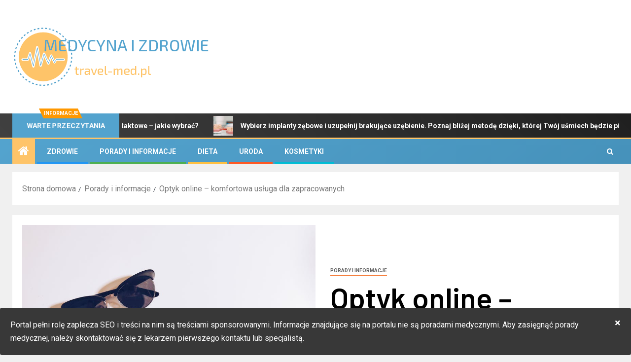

--- FILE ---
content_type: text/html; charset=UTF-8
request_url: https://travel-med.pl/optyk-online-komfortowa-usluga-dla-zapracowanych/
body_size: 15359
content:
<!doctype html>
<html lang="pl-PL">
<head>
    <meta charset="UTF-8">
    <meta name="viewport" content="width=device-width, initial-scale=1">
    <link rel="profile" href="https://gmpg.org/xfn/11">
    <meta name='robots' content='index, follow, max-image-preview:large, max-snippet:-1, max-video-preview:-1' />
	<style>img:is([sizes="auto" i], [sizes^="auto," i]) { contain-intrinsic-size: 3000px 1500px }</style>
	
	<!-- This site is optimized with the Yoast SEO plugin v26.8 - https://yoast.com/product/yoast-seo-wordpress/ -->
	<title>Optyk online - komfortowa usługa dla zapracowanych - Portal o zdrowiu i medycynie</title>
	<link rel="canonical" href="https://travel-med.pl/optyk-online-komfortowa-usluga-dla-zapracowanych/" />
	<meta property="og:locale" content="pl_PL" />
	<meta property="og:type" content="article" />
	<meta property="og:title" content="Optyk online - komfortowa usługa dla zapracowanych - Portal o zdrowiu i medycynie" />
	<meta property="og:description" content="Wady wzroku są coraz powszechniejsze. Tryb życia, coraz większy dostęp do urządzeń cyfrowych powoduje, że..." />
	<meta property="og:url" content="https://travel-med.pl/optyk-online-komfortowa-usluga-dla-zapracowanych/" />
	<meta property="og:site_name" content="Portal o zdrowiu i medycynie" />
	<meta property="article:published_time" content="2022-11-19T13:36:54+00:00" />
	<meta property="article:modified_time" content="2022-11-19T13:36:56+00:00" />
	<meta property="og:image" content="https://travel-med.pl/wp-content/uploads/2022/11/20221117113207_pexels-photo-1499477.jpeg.jpg" />
	<meta property="og:image:width" content="867" />
	<meta property="og:image:height" content="650" />
	<meta property="og:image:type" content="image/jpeg" />
	<meta name="author" content="Redaktor" />
	<meta name="twitter:card" content="summary_large_image" />
	<meta name="twitter:label1" content="Napisane przez" />
	<meta name="twitter:data1" content="Redaktor" />
	<meta name="twitter:label2" content="Szacowany czas czytania" />
	<meta name="twitter:data2" content="3 minuty" />
	<script type="application/ld+json" class="yoast-schema-graph">{"@context":"https://schema.org","@graph":[{"@type":"Article","@id":"https://travel-med.pl/optyk-online-komfortowa-usluga-dla-zapracowanych/#article","isPartOf":{"@id":"https://travel-med.pl/optyk-online-komfortowa-usluga-dla-zapracowanych/"},"author":{"name":"Redaktor","@id":"https://travel-med.pl/#/schema/person/1f30dd3e309d853edc25f6e05588f2f3"},"headline":"Optyk online &#8211; komfortowa usługa dla zapracowanych","datePublished":"2022-11-19T13:36:54+00:00","dateModified":"2022-11-19T13:36:56+00:00","mainEntityOfPage":{"@id":"https://travel-med.pl/optyk-online-komfortowa-usluga-dla-zapracowanych/"},"wordCount":504,"publisher":{"@id":"https://travel-med.pl/#organization"},"image":{"@id":"https://travel-med.pl/optyk-online-komfortowa-usluga-dla-zapracowanych/#primaryimage"},"thumbnailUrl":"https://travel-med.pl/wp-content/uploads/2022/11/20221117113207_pexels-photo-1499477.jpeg.jpg","articleSection":["Porady i informacje"],"inLanguage":"pl-PL"},{"@type":"WebPage","@id":"https://travel-med.pl/optyk-online-komfortowa-usluga-dla-zapracowanych/","url":"https://travel-med.pl/optyk-online-komfortowa-usluga-dla-zapracowanych/","name":"Optyk online - komfortowa usługa dla zapracowanych - Portal o zdrowiu i medycynie","isPartOf":{"@id":"https://travel-med.pl/#website"},"primaryImageOfPage":{"@id":"https://travel-med.pl/optyk-online-komfortowa-usluga-dla-zapracowanych/#primaryimage"},"image":{"@id":"https://travel-med.pl/optyk-online-komfortowa-usluga-dla-zapracowanych/#primaryimage"},"thumbnailUrl":"https://travel-med.pl/wp-content/uploads/2022/11/20221117113207_pexels-photo-1499477.jpeg.jpg","datePublished":"2022-11-19T13:36:54+00:00","dateModified":"2022-11-19T13:36:56+00:00","breadcrumb":{"@id":"https://travel-med.pl/optyk-online-komfortowa-usluga-dla-zapracowanych/#breadcrumb"},"inLanguage":"pl-PL","potentialAction":[{"@type":"ReadAction","target":["https://travel-med.pl/optyk-online-komfortowa-usluga-dla-zapracowanych/"]}]},{"@type":"ImageObject","inLanguage":"pl-PL","@id":"https://travel-med.pl/optyk-online-komfortowa-usluga-dla-zapracowanych/#primaryimage","url":"https://travel-med.pl/wp-content/uploads/2022/11/20221117113207_pexels-photo-1499477.jpeg.jpg","contentUrl":"https://travel-med.pl/wp-content/uploads/2022/11/20221117113207_pexels-photo-1499477.jpeg.jpg","width":867,"height":650,"caption":"Optyk online"},{"@type":"BreadcrumbList","@id":"https://travel-med.pl/optyk-online-komfortowa-usluga-dla-zapracowanych/#breadcrumb","itemListElement":[{"@type":"ListItem","position":1,"name":"Strona główna","item":"https://travel-med.pl/"},{"@type":"ListItem","position":2,"name":"Optyk online &#8211; komfortowa usługa dla zapracowanych"}]},{"@type":"WebSite","@id":"https://travel-med.pl/#website","url":"https://travel-med.pl/","name":"Portal o zdrowiu i medycynie","description":"Zdrowie odżywianie, aktywność fizyczna - Travel-med.pl","publisher":{"@id":"https://travel-med.pl/#organization"},"potentialAction":[{"@type":"SearchAction","target":{"@type":"EntryPoint","urlTemplate":"https://travel-med.pl/?s={search_term_string}"},"query-input":{"@type":"PropertyValueSpecification","valueRequired":true,"valueName":"search_term_string"}}],"inLanguage":"pl-PL"},{"@type":"Organization","@id":"https://travel-med.pl/#organization","name":"Portal o zdrowiu i medycynie","url":"https://travel-med.pl/","logo":{"@type":"ImageObject","inLanguage":"pl-PL","@id":"https://travel-med.pl/#/schema/logo/image/","url":"https://travel-med.pl/wp-content/uploads/2020/07/travel.png","contentUrl":"https://travel-med.pl/wp-content/uploads/2020/07/travel.png","width":400,"height":120,"caption":"Portal o zdrowiu i medycynie"},"image":{"@id":"https://travel-med.pl/#/schema/logo/image/"}},{"@type":"Person","@id":"https://travel-med.pl/#/schema/person/1f30dd3e309d853edc25f6e05588f2f3","name":"Redaktor","sameAs":["https://travel-med.pl"]}]}</script>
	<!-- / Yoast SEO plugin. -->


<link rel='dns-prefetch' href='//fonts.googleapis.com' />
<link rel="alternate" type="application/rss+xml" title="Portal o zdrowiu i medycynie &raquo; Kanał z wpisami" href="https://travel-med.pl/feed/" />
<link rel="alternate" type="application/rss+xml" title="Portal o zdrowiu i medycynie &raquo; Kanał z komentarzami" href="https://travel-med.pl/comments/feed/" />
<script type="text/javascript">
/* <![CDATA[ */
window._wpemojiSettings = {"baseUrl":"https:\/\/s.w.org\/images\/core\/emoji\/15.0.3\/72x72\/","ext":".png","svgUrl":"https:\/\/s.w.org\/images\/core\/emoji\/15.0.3\/svg\/","svgExt":".svg","source":{"concatemoji":"https:\/\/travel-med.pl\/wp-includes\/js\/wp-emoji-release.min.js?ver=6.7.4"}};
/*! This file is auto-generated */
!function(i,n){var o,s,e;function c(e){try{var t={supportTests:e,timestamp:(new Date).valueOf()};sessionStorage.setItem(o,JSON.stringify(t))}catch(e){}}function p(e,t,n){e.clearRect(0,0,e.canvas.width,e.canvas.height),e.fillText(t,0,0);var t=new Uint32Array(e.getImageData(0,0,e.canvas.width,e.canvas.height).data),r=(e.clearRect(0,0,e.canvas.width,e.canvas.height),e.fillText(n,0,0),new Uint32Array(e.getImageData(0,0,e.canvas.width,e.canvas.height).data));return t.every(function(e,t){return e===r[t]})}function u(e,t,n){switch(t){case"flag":return n(e,"\ud83c\udff3\ufe0f\u200d\u26a7\ufe0f","\ud83c\udff3\ufe0f\u200b\u26a7\ufe0f")?!1:!n(e,"\ud83c\uddfa\ud83c\uddf3","\ud83c\uddfa\u200b\ud83c\uddf3")&&!n(e,"\ud83c\udff4\udb40\udc67\udb40\udc62\udb40\udc65\udb40\udc6e\udb40\udc67\udb40\udc7f","\ud83c\udff4\u200b\udb40\udc67\u200b\udb40\udc62\u200b\udb40\udc65\u200b\udb40\udc6e\u200b\udb40\udc67\u200b\udb40\udc7f");case"emoji":return!n(e,"\ud83d\udc26\u200d\u2b1b","\ud83d\udc26\u200b\u2b1b")}return!1}function f(e,t,n){var r="undefined"!=typeof WorkerGlobalScope&&self instanceof WorkerGlobalScope?new OffscreenCanvas(300,150):i.createElement("canvas"),a=r.getContext("2d",{willReadFrequently:!0}),o=(a.textBaseline="top",a.font="600 32px Arial",{});return e.forEach(function(e){o[e]=t(a,e,n)}),o}function t(e){var t=i.createElement("script");t.src=e,t.defer=!0,i.head.appendChild(t)}"undefined"!=typeof Promise&&(o="wpEmojiSettingsSupports",s=["flag","emoji"],n.supports={everything:!0,everythingExceptFlag:!0},e=new Promise(function(e){i.addEventListener("DOMContentLoaded",e,{once:!0})}),new Promise(function(t){var n=function(){try{var e=JSON.parse(sessionStorage.getItem(o));if("object"==typeof e&&"number"==typeof e.timestamp&&(new Date).valueOf()<e.timestamp+604800&&"object"==typeof e.supportTests)return e.supportTests}catch(e){}return null}();if(!n){if("undefined"!=typeof Worker&&"undefined"!=typeof OffscreenCanvas&&"undefined"!=typeof URL&&URL.createObjectURL&&"undefined"!=typeof Blob)try{var e="postMessage("+f.toString()+"("+[JSON.stringify(s),u.toString(),p.toString()].join(",")+"));",r=new Blob([e],{type:"text/javascript"}),a=new Worker(URL.createObjectURL(r),{name:"wpTestEmojiSupports"});return void(a.onmessage=function(e){c(n=e.data),a.terminate(),t(n)})}catch(e){}c(n=f(s,u,p))}t(n)}).then(function(e){for(var t in e)n.supports[t]=e[t],n.supports.everything=n.supports.everything&&n.supports[t],"flag"!==t&&(n.supports.everythingExceptFlag=n.supports.everythingExceptFlag&&n.supports[t]);n.supports.everythingExceptFlag=n.supports.everythingExceptFlag&&!n.supports.flag,n.DOMReady=!1,n.readyCallback=function(){n.DOMReady=!0}}).then(function(){return e}).then(function(){var e;n.supports.everything||(n.readyCallback(),(e=n.source||{}).concatemoji?t(e.concatemoji):e.wpemoji&&e.twemoji&&(t(e.twemoji),t(e.wpemoji)))}))}((window,document),window._wpemojiSettings);
/* ]]> */
</script>
<style id='wp-emoji-styles-inline-css' type='text/css'>

	img.wp-smiley, img.emoji {
		display: inline !important;
		border: none !important;
		box-shadow: none !important;
		height: 1em !important;
		width: 1em !important;
		margin: 0 0.07em !important;
		vertical-align: -0.1em !important;
		background: none !important;
		padding: 0 !important;
	}
</style>
<link rel='stylesheet' id='wp-block-library-css' href='https://travel-med.pl/wp-includes/css/dist/block-library/style.min.css?ver=6.7.4' type='text/css' media='all' />
<style id='wp-block-library-theme-inline-css' type='text/css'>
.wp-block-audio :where(figcaption){color:#555;font-size:13px;text-align:center}.is-dark-theme .wp-block-audio :where(figcaption){color:#ffffffa6}.wp-block-audio{margin:0 0 1em}.wp-block-code{border:1px solid #ccc;border-radius:4px;font-family:Menlo,Consolas,monaco,monospace;padding:.8em 1em}.wp-block-embed :where(figcaption){color:#555;font-size:13px;text-align:center}.is-dark-theme .wp-block-embed :where(figcaption){color:#ffffffa6}.wp-block-embed{margin:0 0 1em}.blocks-gallery-caption{color:#555;font-size:13px;text-align:center}.is-dark-theme .blocks-gallery-caption{color:#ffffffa6}:root :where(.wp-block-image figcaption){color:#555;font-size:13px;text-align:center}.is-dark-theme :root :where(.wp-block-image figcaption){color:#ffffffa6}.wp-block-image{margin:0 0 1em}.wp-block-pullquote{border-bottom:4px solid;border-top:4px solid;color:currentColor;margin-bottom:1.75em}.wp-block-pullquote cite,.wp-block-pullquote footer,.wp-block-pullquote__citation{color:currentColor;font-size:.8125em;font-style:normal;text-transform:uppercase}.wp-block-quote{border-left:.25em solid;margin:0 0 1.75em;padding-left:1em}.wp-block-quote cite,.wp-block-quote footer{color:currentColor;font-size:.8125em;font-style:normal;position:relative}.wp-block-quote:where(.has-text-align-right){border-left:none;border-right:.25em solid;padding-left:0;padding-right:1em}.wp-block-quote:where(.has-text-align-center){border:none;padding-left:0}.wp-block-quote.is-large,.wp-block-quote.is-style-large,.wp-block-quote:where(.is-style-plain){border:none}.wp-block-search .wp-block-search__label{font-weight:700}.wp-block-search__button{border:1px solid #ccc;padding:.375em .625em}:where(.wp-block-group.has-background){padding:1.25em 2.375em}.wp-block-separator.has-css-opacity{opacity:.4}.wp-block-separator{border:none;border-bottom:2px solid;margin-left:auto;margin-right:auto}.wp-block-separator.has-alpha-channel-opacity{opacity:1}.wp-block-separator:not(.is-style-wide):not(.is-style-dots){width:100px}.wp-block-separator.has-background:not(.is-style-dots){border-bottom:none;height:1px}.wp-block-separator.has-background:not(.is-style-wide):not(.is-style-dots){height:2px}.wp-block-table{margin:0 0 1em}.wp-block-table td,.wp-block-table th{word-break:normal}.wp-block-table :where(figcaption){color:#555;font-size:13px;text-align:center}.is-dark-theme .wp-block-table :where(figcaption){color:#ffffffa6}.wp-block-video :where(figcaption){color:#555;font-size:13px;text-align:center}.is-dark-theme .wp-block-video :where(figcaption){color:#ffffffa6}.wp-block-video{margin:0 0 1em}:root :where(.wp-block-template-part.has-background){margin-bottom:0;margin-top:0;padding:1.25em 2.375em}
</style>
<style id='global-styles-inline-css' type='text/css'>
:root{--wp--preset--aspect-ratio--square: 1;--wp--preset--aspect-ratio--4-3: 4/3;--wp--preset--aspect-ratio--3-4: 3/4;--wp--preset--aspect-ratio--3-2: 3/2;--wp--preset--aspect-ratio--2-3: 2/3;--wp--preset--aspect-ratio--16-9: 16/9;--wp--preset--aspect-ratio--9-16: 9/16;--wp--preset--color--black: #000000;--wp--preset--color--cyan-bluish-gray: #abb8c3;--wp--preset--color--white: #ffffff;--wp--preset--color--pale-pink: #f78da7;--wp--preset--color--vivid-red: #cf2e2e;--wp--preset--color--luminous-vivid-orange: #ff6900;--wp--preset--color--luminous-vivid-amber: #fcb900;--wp--preset--color--light-green-cyan: #7bdcb5;--wp--preset--color--vivid-green-cyan: #00d084;--wp--preset--color--pale-cyan-blue: #8ed1fc;--wp--preset--color--vivid-cyan-blue: #0693e3;--wp--preset--color--vivid-purple: #9b51e0;--wp--preset--gradient--vivid-cyan-blue-to-vivid-purple: linear-gradient(135deg,rgba(6,147,227,1) 0%,rgb(155,81,224) 100%);--wp--preset--gradient--light-green-cyan-to-vivid-green-cyan: linear-gradient(135deg,rgb(122,220,180) 0%,rgb(0,208,130) 100%);--wp--preset--gradient--luminous-vivid-amber-to-luminous-vivid-orange: linear-gradient(135deg,rgba(252,185,0,1) 0%,rgba(255,105,0,1) 100%);--wp--preset--gradient--luminous-vivid-orange-to-vivid-red: linear-gradient(135deg,rgba(255,105,0,1) 0%,rgb(207,46,46) 100%);--wp--preset--gradient--very-light-gray-to-cyan-bluish-gray: linear-gradient(135deg,rgb(238,238,238) 0%,rgb(169,184,195) 100%);--wp--preset--gradient--cool-to-warm-spectrum: linear-gradient(135deg,rgb(74,234,220) 0%,rgb(151,120,209) 20%,rgb(207,42,186) 40%,rgb(238,44,130) 60%,rgb(251,105,98) 80%,rgb(254,248,76) 100%);--wp--preset--gradient--blush-light-purple: linear-gradient(135deg,rgb(255,206,236) 0%,rgb(152,150,240) 100%);--wp--preset--gradient--blush-bordeaux: linear-gradient(135deg,rgb(254,205,165) 0%,rgb(254,45,45) 50%,rgb(107,0,62) 100%);--wp--preset--gradient--luminous-dusk: linear-gradient(135deg,rgb(255,203,112) 0%,rgb(199,81,192) 50%,rgb(65,88,208) 100%);--wp--preset--gradient--pale-ocean: linear-gradient(135deg,rgb(255,245,203) 0%,rgb(182,227,212) 50%,rgb(51,167,181) 100%);--wp--preset--gradient--electric-grass: linear-gradient(135deg,rgb(202,248,128) 0%,rgb(113,206,126) 100%);--wp--preset--gradient--midnight: linear-gradient(135deg,rgb(2,3,129) 0%,rgb(40,116,252) 100%);--wp--preset--font-size--small: 13px;--wp--preset--font-size--medium: 20px;--wp--preset--font-size--large: 36px;--wp--preset--font-size--x-large: 42px;--wp--preset--spacing--20: 0.44rem;--wp--preset--spacing--30: 0.67rem;--wp--preset--spacing--40: 1rem;--wp--preset--spacing--50: 1.5rem;--wp--preset--spacing--60: 2.25rem;--wp--preset--spacing--70: 3.38rem;--wp--preset--spacing--80: 5.06rem;--wp--preset--shadow--natural: 6px 6px 9px rgba(0, 0, 0, 0.2);--wp--preset--shadow--deep: 12px 12px 50px rgba(0, 0, 0, 0.4);--wp--preset--shadow--sharp: 6px 6px 0px rgba(0, 0, 0, 0.2);--wp--preset--shadow--outlined: 6px 6px 0px -3px rgba(255, 255, 255, 1), 6px 6px rgba(0, 0, 0, 1);--wp--preset--shadow--crisp: 6px 6px 0px rgba(0, 0, 0, 1);}:root { --wp--style--global--content-size: 805px;--wp--style--global--wide-size: 1500px; }:where(body) { margin: 0; }.wp-site-blocks > .alignleft { float: left; margin-right: 2em; }.wp-site-blocks > .alignright { float: right; margin-left: 2em; }.wp-site-blocks > .aligncenter { justify-content: center; margin-left: auto; margin-right: auto; }:where(.wp-site-blocks) > * { margin-block-start: 24px; margin-block-end: 0; }:where(.wp-site-blocks) > :first-child { margin-block-start: 0; }:where(.wp-site-blocks) > :last-child { margin-block-end: 0; }:root { --wp--style--block-gap: 24px; }:root :where(.is-layout-flow) > :first-child{margin-block-start: 0;}:root :where(.is-layout-flow) > :last-child{margin-block-end: 0;}:root :where(.is-layout-flow) > *{margin-block-start: 24px;margin-block-end: 0;}:root :where(.is-layout-constrained) > :first-child{margin-block-start: 0;}:root :where(.is-layout-constrained) > :last-child{margin-block-end: 0;}:root :where(.is-layout-constrained) > *{margin-block-start: 24px;margin-block-end: 0;}:root :where(.is-layout-flex){gap: 24px;}:root :where(.is-layout-grid){gap: 24px;}.is-layout-flow > .alignleft{float: left;margin-inline-start: 0;margin-inline-end: 2em;}.is-layout-flow > .alignright{float: right;margin-inline-start: 2em;margin-inline-end: 0;}.is-layout-flow > .aligncenter{margin-left: auto !important;margin-right: auto !important;}.is-layout-constrained > .alignleft{float: left;margin-inline-start: 0;margin-inline-end: 2em;}.is-layout-constrained > .alignright{float: right;margin-inline-start: 2em;margin-inline-end: 0;}.is-layout-constrained > .aligncenter{margin-left: auto !important;margin-right: auto !important;}.is-layout-constrained > :where(:not(.alignleft):not(.alignright):not(.alignfull)){max-width: var(--wp--style--global--content-size);margin-left: auto !important;margin-right: auto !important;}.is-layout-constrained > .alignwide{max-width: var(--wp--style--global--wide-size);}body .is-layout-flex{display: flex;}.is-layout-flex{flex-wrap: wrap;align-items: center;}.is-layout-flex > :is(*, div){margin: 0;}body .is-layout-grid{display: grid;}.is-layout-grid > :is(*, div){margin: 0;}body{padding-top: 0px;padding-right: 0px;padding-bottom: 0px;padding-left: 0px;}a:where(:not(.wp-element-button)){text-decoration: none;}:root :where(.wp-element-button, .wp-block-button__link){background-color: #32373c;border-radius: 0;border-width: 0;color: #fff;font-family: inherit;font-size: inherit;line-height: inherit;padding: calc(0.667em + 2px) calc(1.333em + 2px);text-decoration: none;}.has-black-color{color: var(--wp--preset--color--black) !important;}.has-cyan-bluish-gray-color{color: var(--wp--preset--color--cyan-bluish-gray) !important;}.has-white-color{color: var(--wp--preset--color--white) !important;}.has-pale-pink-color{color: var(--wp--preset--color--pale-pink) !important;}.has-vivid-red-color{color: var(--wp--preset--color--vivid-red) !important;}.has-luminous-vivid-orange-color{color: var(--wp--preset--color--luminous-vivid-orange) !important;}.has-luminous-vivid-amber-color{color: var(--wp--preset--color--luminous-vivid-amber) !important;}.has-light-green-cyan-color{color: var(--wp--preset--color--light-green-cyan) !important;}.has-vivid-green-cyan-color{color: var(--wp--preset--color--vivid-green-cyan) !important;}.has-pale-cyan-blue-color{color: var(--wp--preset--color--pale-cyan-blue) !important;}.has-vivid-cyan-blue-color{color: var(--wp--preset--color--vivid-cyan-blue) !important;}.has-vivid-purple-color{color: var(--wp--preset--color--vivid-purple) !important;}.has-black-background-color{background-color: var(--wp--preset--color--black) !important;}.has-cyan-bluish-gray-background-color{background-color: var(--wp--preset--color--cyan-bluish-gray) !important;}.has-white-background-color{background-color: var(--wp--preset--color--white) !important;}.has-pale-pink-background-color{background-color: var(--wp--preset--color--pale-pink) !important;}.has-vivid-red-background-color{background-color: var(--wp--preset--color--vivid-red) !important;}.has-luminous-vivid-orange-background-color{background-color: var(--wp--preset--color--luminous-vivid-orange) !important;}.has-luminous-vivid-amber-background-color{background-color: var(--wp--preset--color--luminous-vivid-amber) !important;}.has-light-green-cyan-background-color{background-color: var(--wp--preset--color--light-green-cyan) !important;}.has-vivid-green-cyan-background-color{background-color: var(--wp--preset--color--vivid-green-cyan) !important;}.has-pale-cyan-blue-background-color{background-color: var(--wp--preset--color--pale-cyan-blue) !important;}.has-vivid-cyan-blue-background-color{background-color: var(--wp--preset--color--vivid-cyan-blue) !important;}.has-vivid-purple-background-color{background-color: var(--wp--preset--color--vivid-purple) !important;}.has-black-border-color{border-color: var(--wp--preset--color--black) !important;}.has-cyan-bluish-gray-border-color{border-color: var(--wp--preset--color--cyan-bluish-gray) !important;}.has-white-border-color{border-color: var(--wp--preset--color--white) !important;}.has-pale-pink-border-color{border-color: var(--wp--preset--color--pale-pink) !important;}.has-vivid-red-border-color{border-color: var(--wp--preset--color--vivid-red) !important;}.has-luminous-vivid-orange-border-color{border-color: var(--wp--preset--color--luminous-vivid-orange) !important;}.has-luminous-vivid-amber-border-color{border-color: var(--wp--preset--color--luminous-vivid-amber) !important;}.has-light-green-cyan-border-color{border-color: var(--wp--preset--color--light-green-cyan) !important;}.has-vivid-green-cyan-border-color{border-color: var(--wp--preset--color--vivid-green-cyan) !important;}.has-pale-cyan-blue-border-color{border-color: var(--wp--preset--color--pale-cyan-blue) !important;}.has-vivid-cyan-blue-border-color{border-color: var(--wp--preset--color--vivid-cyan-blue) !important;}.has-vivid-purple-border-color{border-color: var(--wp--preset--color--vivid-purple) !important;}.has-vivid-cyan-blue-to-vivid-purple-gradient-background{background: var(--wp--preset--gradient--vivid-cyan-blue-to-vivid-purple) !important;}.has-light-green-cyan-to-vivid-green-cyan-gradient-background{background: var(--wp--preset--gradient--light-green-cyan-to-vivid-green-cyan) !important;}.has-luminous-vivid-amber-to-luminous-vivid-orange-gradient-background{background: var(--wp--preset--gradient--luminous-vivid-amber-to-luminous-vivid-orange) !important;}.has-luminous-vivid-orange-to-vivid-red-gradient-background{background: var(--wp--preset--gradient--luminous-vivid-orange-to-vivid-red) !important;}.has-very-light-gray-to-cyan-bluish-gray-gradient-background{background: var(--wp--preset--gradient--very-light-gray-to-cyan-bluish-gray) !important;}.has-cool-to-warm-spectrum-gradient-background{background: var(--wp--preset--gradient--cool-to-warm-spectrum) !important;}.has-blush-light-purple-gradient-background{background: var(--wp--preset--gradient--blush-light-purple) !important;}.has-blush-bordeaux-gradient-background{background: var(--wp--preset--gradient--blush-bordeaux) !important;}.has-luminous-dusk-gradient-background{background: var(--wp--preset--gradient--luminous-dusk) !important;}.has-pale-ocean-gradient-background{background: var(--wp--preset--gradient--pale-ocean) !important;}.has-electric-grass-gradient-background{background: var(--wp--preset--gradient--electric-grass) !important;}.has-midnight-gradient-background{background: var(--wp--preset--gradient--midnight) !important;}.has-small-font-size{font-size: var(--wp--preset--font-size--small) !important;}.has-medium-font-size{font-size: var(--wp--preset--font-size--medium) !important;}.has-large-font-size{font-size: var(--wp--preset--font-size--large) !important;}.has-x-large-font-size{font-size: var(--wp--preset--font-size--x-large) !important;}
:root :where(.wp-block-button .wp-block-button__link){border-radius: 0;}
:root :where(.wp-block-pullquote){font-size: 1.5em;line-height: 1.6;}
</style>
<link rel='stylesheet' id='aft-icons-css' href='https://travel-med.pl/wp-content/themes/newsever/assets/icons/style.css?ver=6.7.4' type='text/css' media='all' />
<link rel='stylesheet' id='bootstrap-css' href='https://travel-med.pl/wp-content/themes/newsever/assets/bootstrap/css/bootstrap.min.css?ver=6.7.4' type='text/css' media='all' />
<link rel='stylesheet' id='slick-css-css' href='https://travel-med.pl/wp-content/themes/newsever/assets/slick/css/slick.min.css?ver=6.7.4' type='text/css' media='all' />
<link rel='stylesheet' id='sidr-css' href='https://travel-med.pl/wp-content/themes/newsever/assets/sidr/css/jquery.sidr.dark.css?ver=6.7.4' type='text/css' media='all' />
<link rel='stylesheet' id='magnific-popup-css' href='https://travel-med.pl/wp-content/themes/newsever/assets/magnific-popup/magnific-popup.css?ver=6.7.4' type='text/css' media='all' />
<link rel='stylesheet' id='newsever-google-fonts-css' href='https://fonts.googleapis.com/css?family=Roboto:100,300,400,500,700|Barlow:ital,wght@0,400;0,500;0,600;0,700;0,800;0,900;1,300;1,400;1,500;1,600;1,700;1,800|Barlow%20Semi%20Condensed:ital,wght@0,300;0,400;0,500;0,600;0,700;1,300;1,400;1,500;1,600;1,700&#038;subset=latin,latin-ext' type='text/css' media='all' />
<link rel='stylesheet' id='newsever-style-css' href='https://travel-med.pl/wp-content/themes/newsever/style.css?ver=4.3.7' type='text/css' media='all' />
<script type="text/javascript" src="https://travel-med.pl/wp-includes/js/jquery/jquery.min.js?ver=3.7.1" id="jquery-core-js"></script>
<script type="text/javascript" src="https://travel-med.pl/wp-includes/js/jquery/jquery-migrate.min.js?ver=3.4.1" id="jquery-migrate-js"></script>
<link rel="https://api.w.org/" href="https://travel-med.pl/wp-json/" /><link rel="alternate" title="JSON" type="application/json" href="https://travel-med.pl/wp-json/wp/v2/posts/596" /><link rel="EditURI" type="application/rsd+xml" title="RSD" href="https://travel-med.pl/xmlrpc.php?rsd" />
<meta name="generator" content="WordPress 6.7.4" />
<link rel='shortlink' href='https://travel-med.pl/?p=596' />
<link rel="alternate" title="oEmbed (JSON)" type="application/json+oembed" href="https://travel-med.pl/wp-json/oembed/1.0/embed?url=https%3A%2F%2Ftravel-med.pl%2Foptyk-online-komfortowa-usluga-dla-zapracowanych%2F" />
<link rel="alternate" title="oEmbed (XML)" type="text/xml+oembed" href="https://travel-med.pl/wp-json/oembed/1.0/embed?url=https%3A%2F%2Ftravel-med.pl%2Foptyk-online-komfortowa-usluga-dla-zapracowanych%2F&#038;format=xml" />
<!-- Global site tag (gtag.js) - Google Analytics -->
<script async src="https://www.googletagmanager.com/gtag/js?id=UA-168672980-1"></script>
<script>
  window.dataLayer = window.dataLayer || [];
  function gtag(){dataLayer.push(arguments);}
  gtag('js', new Date());

  gtag('config', 'UA-168672980-1');
</script>
        <style type="text/css">
                        body .header-style1 .top-header.data-bg:before,
            body .header-style1 .main-header.data-bg:before {
                background: rgba(0, 0, 0, 0);
            }

                        .site-title,
            .site-description {
                position: absolute;
                clip: rect(1px, 1px, 1px, 1px);
                display: none;
            }

            
                        .elementor-page .elementor-section.elementor-section-full_width > .elementor-container,
            .elementor-page .elementor-section.elementor-section-boxed > .elementor-container,
            .elementor-default .elementor-section.elementor-section-full_width > .elementor-container,
            .elementor-default .elementor-section.elementor-section-boxed > .elementor-container{
                max-width: 1500px;
            }
            .align-content-left .elementor-section-stretched,
            .align-content-right .elementor-section-stretched {
                max-width: 100%;
                left: 0 !important;
            }
            }

        </style>
        <link rel="icon" href="https://travel-med.pl/wp-content/uploads/2020/07/cropped-travel-1-32x32.png" sizes="32x32" />
<link rel="icon" href="https://travel-med.pl/wp-content/uploads/2020/07/cropped-travel-1-192x192.png" sizes="192x192" />
<link rel="apple-touch-icon" href="https://travel-med.pl/wp-content/uploads/2020/07/cropped-travel-1-180x180.png" />
<meta name="msapplication-TileImage" content="https://travel-med.pl/wp-content/uploads/2020/07/cropped-travel-1-270x270.png" />
		<style type="text/css" id="wp-custom-css">
			.portale {display:none;}
.bottom-bar {
    width: 100%;
    border-top: 3px solid #fec469;
    z-index: 100;
    position: relative;
    background: #53a3ce;
    background-image: -moz-linear-gradient(140deg, #53a3ce, #4692bb);
    background-image: -o-linear-gradient(140deg, #53a3ce, #4692bb);
    background-image: -webkit-linear-gradient(140deg, #53a3ce, #4692bb);
	background-image: linear-gradient(140deg, #53a3ce, #4692bb);}

.aft-home-icon{
	background-color:#fec469 !important;
}
.top-header{display:none;}

.exclusive-posts .exclusive-now span.exclusive-texts-wrapper{
	background-color:#53a3ce
}
.fancy-spinner{display:none;}
.site-info{display:none;}

.widget-title .category-color-1.header-after::before{
	background-color:#fec469;
}
.widget-title .header-after::before{
	background-color:#53a3ce;
}

.af-trending-news-part .trending-post-items, .trending-posts-vertical .trending-post-items{background:#53a3ce}
.tags-links{display:none !important;}
/* The alert message box */
.alert {
  padding: 20px;
  background-color: #383838; /* Red */
  color: white;
  margin-bottom: 0px;
}

/* The close button */
.closebtn {
  margin-left: 15px;
  color: white;
  font-weight: bold;
  float: right;
  font-size: 22px;
  line-height: 20px;
  cursor: pointer;
  transition: 0.3s;
}

/* When moving the mouse over the close button */
.closebtn:hover {
  color: black;
}

#pasek {
            position: fixed;
width: 100%;
left: 0px;
bottom: 0px;
	z-index:98 !important;
            }

.sidebar{
	z-index:99 !important;
}
		</style>
		</head>

<body data-rsssl=1 class="post-template-default single single-post postid-596 single-format-standard wp-custom-logo wp-embed-responsive aft-default-mode aft-hide-comment-count-in-list aft-hide-minutes-read-in-list aft-hide-date-author-in-list default-content-layout content-with-single-sidebar align-content-left">
<div id="pasek"><div class="alert">
<span class="closebtn" onclick="this.parentElement.style.display='none';">×</span>
Portal pełni rolę zaplecza SEO i treści na nim są treściami sponsorowanymi. Informacje znajdujące się na portalu nie są poradami medycznymi. Aby zasięgnąć porady medycznej, należy skontaktować się z lekarzem pierwszego kontaktu lub specjalistą.
	</div></div>
<div id="page" class="site">
    <a class="skip-link screen-reader-text" href="#content">Przejdź do treści</a>


    
    <header id="masthead" class="header-style1 header-layout-side">

        <div class="top-header">
    <div class="container-wrapper">
      <div class="top-bar-flex">
        <div class="top-bar-left col-66">

          
          <div class="date-bar-left">
                          <span class="topbar-date">
                22 stycznia, 2026              </span>

                                  </div>
                      <div class="af-secondary-menu">
              <div class="container-wrapper">
                
              </div>
            </div>
                  </div>

        <div class="top-bar-right col-3">
          <span class="aft-small-social-menu">
                      </span>
        </div>
      </div>
    </div>

  </div>
<div class="main-header  "
  data-background="">
  <div class="container-wrapper">
    <div class="af-container-row af-flex-container">
      
      <div class="col-1 float-l pad">
        <div class="logo-brand">
          <div class="site-branding">
            <a href="https://travel-med.pl/" class="custom-logo-link" rel="home"><img width="400" height="120" src="https://travel-med.pl/wp-content/uploads/2020/07/travel.png" class="custom-logo" alt="logo travel" decoding="async" srcset="https://travel-med.pl/wp-content/uploads/2020/07/travel.png 400w, https://travel-med.pl/wp-content/uploads/2020/07/travel-300x90.png 300w, https://travel-med.pl/wp-content/uploads/2020/07/travel-370x111.png 370w" sizes="(max-width: 400px) 100vw, 400px" /></a>              <p class="site-title font-family-1">
                <a href="https://travel-med.pl/"
                  rel="home">Portal o zdrowiu i medycynie</a>
              </p>
            
                          <p class="site-description">Zdrowie odżywianie, aktywność fizyczna &#8211; Travel-med.pl</p>
                      </div>
        </div>
      </div>

      
    </div>
  </div>

</div>
<div class="exclusive-news">
        <div class="banner-exclusive-posts-wrapper clearfix">

        
        <div class="container-wrapper">
          <div class="exclusive-posts">
            <div class="exclusive-now primary-color">
                              <span class="exclusive-news-title">
                  INFORMACJE                </span>
                            <div class="exclusive-now-txt-animation-wrap">
                <span class="fancy-spinner">
                  <div class="ring"></div>
                  <div class="ring"></div>
                  <div class="dot"></div>
                </span>
                <span class="exclusive-texts-wrapper">
                                      <span class="exclusive-news-subtitle af-exclusive-animation">
                      <span>WARTE PRZECZYTANIA</span>
                    </span>
                                  </span>
              </div>
            </div>
            <div class="exclusive-slides" dir="ltr">
                              <div class='marquee aft-flash-slide left' data-speed='80000'
                  data-gap='0' data-duplicated='true' data-direction="left">
                                      <a href="https://travel-med.pl/zdrowe-soczewki-kontaktowe-jakie-wybrac/" aria-label="Zdrowe soczewki kontaktowe &#8211; jakie wybrać?">
                      
                      
                      <span class="circle-marq">
                                                  <img src="https://travel-med.pl/wp-content/uploads/2025/10/ff129919-ff8a-43ce-bcc6-bc94de837374-150x150.jpg"
                            alt="Zdrowe soczewki kontaktowe &#8211; jakie wybrać?">
                                              </span>

                      Zdrowe soczewki kontaktowe &#8211; jakie wybrać?                    </a>
                                      <a href="https://travel-med.pl/wybierz-implanty-zebowe-i-uzupelnij-brakujace-uzebienie-poznaj-blizej-metode-dzieki-ktorej-twoj-usmiech-bedzie-piekny/" aria-label="Wybierz implanty zębowe i uzupełnij brakujące uzębienie. Poznaj bliżej metodę dzięki, której Twój uśmiech będzie piękny">
                      
                      
                      <span class="circle-marq">
                                                  <img src="https://travel-med.pl/wp-content/uploads/2025/07/1-1-150x150.jpg"
                            alt="Wybierz implanty zębowe i uzupełnij brakujące uzębienie. Poznaj bliżej metodę dzięki, której Twój uśmiech będzie piękny">
                                              </span>

                      Wybierz implanty zębowe i uzupełnij brakujące uzębienie. Poznaj bliżej metodę dzięki, której Twój uśmiech będzie piękny                    </a>
                                      <a href="https://travel-med.pl/stomatolog-w-minsku-mazowieckim/" aria-label="Stomatolog w Mińsku Mazowieckim">
                      
                      
                      <span class="circle-marq">
                                                  <img src="https://travel-med.pl/wp-content/uploads/2025/08/pexels-arda-kaykisiz-672105204-19976556-150x150.jpg"
                            alt="Stomatolog w Mińsku Mazowieckim">
                                              </span>

                      Stomatolog w Mińsku Mazowieckim                    </a>
                                      <a href="https://travel-med.pl/chirurgia-plastyczna-rozwiazania-dla-estetyki-uszu/" aria-label="Chirurgia Plastyczna: Rozwiązania dla Estetyki Uszu">
                      
                      
                      <span class="circle-marq">
                                                  <img src="https://travel-med.pl/wp-content/uploads/2025/05/ChatGPT-Image-7-maj-2025-13_44_36-150x150.png"
                            alt="Chirurgia Plastyczna: Rozwiązania dla Estetyki Uszu">
                                              </span>

                      Chirurgia Plastyczna: Rozwiązania dla Estetyki Uszu                    </a>
                                      <a href="https://travel-med.pl/irygatory-do-zebow-i-szczoteczki-soniczne-jak-skutecznie-zadbac-o-higiene-jamy-ustnej/" aria-label="Irygatory do zębów i szczoteczki soniczne – jak skutecznie zadbać o higienę jamy ustnej?">
                      
                      
                      <span class="circle-marq">
                                                  <img src="https://travel-med.pl/wp-content/uploads/2025/03/DALL·E-2025-03-07-21.33.24-A-professional-high-quality-photographic-style-image-of-a-modern-sonic-toothbrush.-The-toothbrush-has-a-sleek-ergonomic-design-with-a-matte-or-gloss-150x150.webp"
                            alt="Irygatory do zębów i szczoteczki soniczne – jak skutecznie zadbać o higienę jamy ustnej?">
                                              </span>

                      Irygatory do zębów i szczoteczki soniczne – jak skutecznie zadbać o higienę jamy ustnej?                    </a>
                                  </div>
                          </div>
          </div>
        </div>
      </div>
      <!-- Excluive line END -->
</div>

      <div class="header-menu-part">
        <div id="main-navigation-bar" class="bottom-bar">
          <div class="navigation-section-wrapper">
            <div class="container-wrapper">
              <div class="header-middle-part">
                <div class="navigation-container">
                  <nav class="main-navigation clearfix">
                                          <span class="aft-home-icon">
                                                <a href="https://travel-med.pl" aria-label="Strona domowa">
                          <i class="fa fa-home" aria-hidden="true"></i>
                        </a>
                      </span>
                                        <span
                      class="toggle-menu"
                      role="button"
                      aria-controls="primary-menu"
                      aria-expanded="false"
                      tabindex="0"
                      aria-label="Menu"
                      aria-expanded="false">
                      <a href="javascript:void(0)" aria-label="Menu" class="aft-void-menu">
                        <span class="screen-reader-text">
                          Menu główne                        </span>
                        <i class="ham"></i>
                      </a>
                    </span>
                    <div class="menu main-menu menu-desktop show-menu-border"><ul id="primary-menu" class="menu"><li id="menu-item-88" class="menu-item menu-item-type-taxonomy menu-item-object-category menu-item-88"><a href="https://travel-med.pl/zdrowie/">Zdrowie</a></li>
<li id="menu-item-89" class="menu-item menu-item-type-taxonomy menu-item-object-category current-post-ancestor current-menu-parent current-post-parent menu-item-89"><a href="https://travel-med.pl/porady-i-informacje/">Porady i informacje</a></li>
<li id="menu-item-90" class="menu-item menu-item-type-taxonomy menu-item-object-category menu-item-90"><a href="https://travel-med.pl/dieta/">Dieta</a></li>
<li id="menu-item-91" class="menu-item menu-item-type-taxonomy menu-item-object-category menu-item-91"><a href="https://travel-med.pl/uroda/">Uroda</a></li>
<li id="menu-item-92" class="menu-item menu-item-type-taxonomy menu-item-object-category menu-item-92"><a href="https://travel-med.pl/kosmetyki/">Kosmetyki</a></li>
</ul></div>                  </nav>
                </div>
              </div>
              <div class="header-right-part">
                <div class="af-search-wrap">
                  <div class="search-overlay">
                    <a href="#" title="Search" class="search-icon">
                      <i class="fa fa-search"></i>
                    </a>
                    <div class="af-search-form">
                      <form role="search" method="get" class="search-form" action="https://travel-med.pl/">
				<label>
					<span class="screen-reader-text">Szukaj:</span>
					<input type="search" class="search-field" placeholder="Szukaj &hellip;" value="" name="s" />
				</label>
				<input type="submit" class="search-submit" value="Szukaj" />
			</form>                    </div>
                  </div>
                </div>
                <div class="popular-tag-custom-link">
                  
                </div>
              </div>
            </div>
          </div>
        </div>
      </div>

    </header>

    <!-- end slider-section -->

        <div class="container-wrapper">
                <div class="af-breadcrumbs font-family-1 color-pad af-container-block-wrapper">

      <div role="navigation" aria-label="Okruszki" class="breadcrumb-trail breadcrumbs" itemprop="breadcrumb"><ul class="trail-items" itemscope itemtype="http://schema.org/BreadcrumbList"><meta name="numberOfItems" content="3" /><meta name="itemListOrder" content="Ascending" /><li itemprop="itemListElement" itemscope itemtype="http://schema.org/ListItem" class="trail-item trail-begin"><a href="https://travel-med.pl/" rel="home" itemprop="item"><span itemprop="name">Strona domowa</span></a><meta itemprop="position" content="1" /></li><li itemprop="itemListElement" itemscope itemtype="http://schema.org/ListItem" class="trail-item"><a href="https://travel-med.pl/porady-i-informacje/" itemprop="item"><span itemprop="name">Porady i informacje</span></a><meta itemprop="position" content="2" /></li><li itemprop="itemListElement" itemscope itemtype="http://schema.org/ListItem" class="trail-item trail-end"><a href="https://travel-med.pl/optyk-online-komfortowa-usluga-dla-zapracowanych/" itemprop="item"><span itemprop="name">Optyk online &#8211; komfortowa usługa dla zapracowanych</span></a><meta itemprop="position" content="3" /></li></ul></div>
    </div>
            </div>


    
        <header class="entry-header pos-rel ">
            <div class="container-wrapper ">
                <div class="read-details af-container-block-wrapper">

                    


                                                <div class="newsever-entry-featured-image-wrap float-l col-2">
                                        <div class="read-img pos-rel">
                            <div class="post-thumbnail full-width-image">
                    <img width="867" height="650" src="https://travel-med.pl/wp-content/uploads/2022/11/20221117113207_pexels-photo-1499477.jpeg.jpg" class="attachment-newsever-featured size-newsever-featured wp-post-image" alt="Optyk online" decoding="async" fetchpriority="high" srcset="https://travel-med.pl/wp-content/uploads/2022/11/20221117113207_pexels-photo-1499477.jpeg.jpg 867w, https://travel-med.pl/wp-content/uploads/2022/11/20221117113207_pexels-photo-1499477.jpeg-300x225.jpg 300w, https://travel-med.pl/wp-content/uploads/2022/11/20221117113207_pexels-photo-1499477.jpeg-768x576.jpg 768w" sizes="(max-width: 867px) 100vw, 867px" />                </div>
            
                    <span class="aft-image-caption-wrap">

                                            </span>

        </div>
                                </div>
                        
                    <div class="newsever-entry-header-details-wrap float-l col-2">
                            <div class="entry-header-details ">
                    <div class="read-categories">
                <ul class="cat-links"><li class="meta-category">
                             <a class="newsever-categories category-color-1"  aria-label="Porady i informacje" href="https://travel-med.pl/porady-i-informacje/" alt="Zobacz wszystkie wpisy w Porady i informacje"> 
                                 Porady i informacje
                             </a>
                        </li></ul>
            </div>
        
        <h1 class="entry-title">Optyk online &#8211; komfortowa usługa dla zapracowanych</h1>        <div class="post-meta-share-wrapper">
            <div class="post-meta-detail">
                                    <span class="min-read-post-format">
                                                                            </span>
                <span class="entry-meta">
                                        
      <span class="item-metadata posts-author byline">
        <i class="fa fa-pencil-square-o"></i>
                        <a href="https://travel-med.pl/author/cqdxx/">
                    Redaktor                </a>
             </span>
                                    </span>
                      <span class="item-metadata posts-date">
        <i class="fa fa-clock-o"></i>
        19 listopada, 2022      </span>
                                </div>
                    </div>

    </div>
                        </div>


                </div>

            </div>


            
        </header><!-- .entry-header -->

        <!-- end slider-section -->
        

    <div id="content" class="container-wrapper ">
    <div class="af-container-block-wrapper clearfix">
        <div id="primary" class="content-area ">
            <main id="main" class="site-main ">
                                    <article id="post-596" class="post-596 post type-post status-publish format-standard has-post-thumbnail hentry category-porady-i-informacje">

                        
                                                        <div class="entry-content-wrap read-single">
                                    
                                    

        <div class="entry-content read-details">
            
<p>Wady wzroku są coraz powszechniejsze. Tryb życia, coraz większy dostęp do urządzeń cyfrowych powoduje, że wiele&nbsp;osób cierpi na krótkowzroczność, dalekowzroczność czy inne wady, utrudniające wyraźne widzenie. Oczy szybko się męczą, to powoduje duży dyskomfort i pogarsza jakość życia. W wielu wypadkach niezbędne są okulary, korygujące wadę wzroku. Obecnie nie trzeba osobiście odwiedzać optyka, bardzo lubiana i popularna jest usługa optyk online.</p>



<h2 class="wp-block-heading">Optyk online – komfortowa usługa</h2>



<p>Internetowy sklep optyczny to alternatywa dla stacjonarnych salonów, oferujących produkty dla osób, które&nbsp;mają problemy ze wzrokiem. <a href="https://optykwnecie.pl/"><strong>Optyk online</strong></a> oferuje szkła do użytku codziennego lub do stosowania okazjonalnego np. do pływania, jazdy na nartach czy przebywania na słońcu. Klienci mogą kupić okulary korekcyjne, korygujące różnego typu wady, soczewki toryczne i sferyczne, a także niezbędne środki pielęgnacyjne i&nbsp;akcesoria np. etui czy chusteczki do czyszczenia szkieł.</p>



<h2 class="wp-block-heading"><strong>Optyk online – dlaczego warto korzystać z jego usług?</strong></h2>



<p>Usługi online są coraz powszechniejsze. Obecnie przez internet można kupić niemal wszystko, od żywności, przez ubrania, po urządzenia i samochody. To bardzo wygodna forma, pozwalająca ograniczyć czas.&nbsp;Wybierając&nbsp;usługi optyka online można wygodnie, w domowym zaciszu obejrzeć dostępne produkty, zapoznać się z cenami, poczytać opinie. Wybór w sklepie internetowym jest bardzo duży. Dostępne są szkła korygujące różnego typu&nbsp;wady, m.in. z antyrefleksem, a także oprawki wykonane, np. z tworzywa, metalu lub nylonu, dla kobiet, mężczyzn i dzieci.&nbsp;Oferowane produkty&nbsp;pochodzą do sprawdzonych producentów tj.&nbsp;Ray Ban czy Vogue, odpowiadają światowym trendom. Dostępne są zarówno nowoczesne, odważne modele, jak i wiecznie modna, uniwersalna klasyka. Klienci mogą wybrać lubiane aviatory, wayfarery, oprawki okrągłe, kwadratowe czy prostokątne. Coś dla siebie znajdą fani oprawek geometrycznych czy popularnych kocich kształtów.</p>



<h2 class="wp-block-heading">Szkła, soczewki i niezbędne akcesoria&nbsp;</h2>



<p>Do okularów i soczewek klienci mogą dobrać potrzebne akcesoria. Optyk online oferuje szeroki wybór etui, ściereczek do przecierania szkieł, płynów do czyszczenia soczewek kontaktowych, kropli do oczu. Korzystając ze sklepu internetowego, można dobrać asortyment pod względem estetycznym oraz cenowym. Okulary i soczewki kontaktowe można dopasować do stylu życia i indywidualnych potrzeb. Klienci mogą liczyć na fachową pomoc i doradztwo na każdym etapie zakupów. Pomocą służą eksperci, którzy mailowo lub telefonicznie są w stanie odpowiedzieć na wszystkie pytania.&nbsp;Szkła korekcyjne można zamówić według recepty, zgodnie z potrzebnymi parametrami, uwzględniając rozstaw źrenic, różnicę oka prawego i lewego oka, astygmatyzm i inne problemy.&nbsp;</p>



<p>Internetowy Salon Optyczny to doskonała opcja dla osób zapracowanych i ceniących nowoczesne rozwiązania. Pozwala szybko i sprawnie dopasować potrzebne produkty optyczne. Warto zapoznać się z ofertą i przekonać, jak komfortowo działa optyk online.</p>
                            <div class="post-item-metadata entry-meta">
                                    </div>
                        
	<nav class="navigation post-navigation" aria-label="Nawigacja wpisu">
		<h2 class="screen-reader-text">Nawigacja wpisu</h2>
		<div class="nav-links"><div class="nav-previous"><a href="https://travel-med.pl/zapalenie-ucha-zewnetrznego-przyczyny-i-leczenie/" rel="prev"><span class="em-post-navigation">Poprzedni</span> Zapalenie ucha zewnętrznego &#8211; przyczyny i leczenie</a></div><div class="nav-next"><a href="https://travel-med.pl/czym-wyroznia-sie-alkomat-elektrochemiczny/" rel="next"><span class="em-post-navigation">Dalej</span> Czym wyróżnia się alkomat elektrochemiczny?</a></div></div>
	</nav>                    </div><!-- .entry-content -->
                                </div>

                        <div class="aft-comment-related-wrap">
                            
                            
<div class="promotionspace enable-promotionspace">

    <div class="af-reated-posts grid-layout">
            <h4 class="widget-title header-after1">
          <span class="header-after">
            Więcej podobnych artykułów          </span>
        </h4>
            <div class="af-container-row clearfix">
                  <div class="col-3 float-l pad latest-posts-grid af-sec-post" data-mh="latest-posts-grid">
            <div class="read-single color-pad">
              <div class="read-img pos-rel read-bg-img">
                <a href="https://travel-med.pl/zdrowe-soczewki-kontaktowe-jakie-wybrac/" aria-label="Zdrowe soczewki kontaktowe &#8211; jakie wybrać?">
                  <img width="300" height="200" src="https://travel-med.pl/wp-content/uploads/2025/10/ff129919-ff8a-43ce-bcc6-bc94de837374-300x200.jpg" class="attachment-medium size-medium wp-post-image" alt="Zdrowe soczewki kontaktowe - jakie wybrać?" decoding="async" srcset="https://travel-med.pl/wp-content/uploads/2025/10/ff129919-ff8a-43ce-bcc6-bc94de837374-300x200.jpg 300w, https://travel-med.pl/wp-content/uploads/2025/10/ff129919-ff8a-43ce-bcc6-bc94de837374-768x512.jpg 768w, https://travel-med.pl/wp-content/uploads/2025/10/ff129919-ff8a-43ce-bcc6-bc94de837374.jpg 1000w" sizes="(max-width: 300px) 100vw, 300px" />                </a>
                <div class="min-read-post-format">
                                    <span class="min-read-item">
                                      </span>
                </div>

              </div>
              <div class="read-details color-tp-pad no-color-pad">
                <div class="read-categories">
                  <ul class="cat-links"><li class="meta-category">
                             <a class="newsever-categories category-color-1"  aria-label="Porady i informacje" href="https://travel-med.pl/porady-i-informacje/" alt="Zobacz wszystkie wpisy w Porady i informacje"> 
                                 Porady i informacje
                             </a>
                        </li></ul>                </div>
                <div class="read-title">
                  <h4>
                    <a href="https://travel-med.pl/zdrowe-soczewki-kontaktowe-jakie-wybrac/" aria-label="Zdrowe soczewki kontaktowe &#8211; jakie wybrać?">Zdrowe soczewki kontaktowe &#8211; jakie wybrać?</a>
                  </h4>
                </div>
                <div class="entry-meta">
                  
      <span class="author-links">

                  <span class="item-metadata posts-date">
            <i class="fa fa-clock-o"></i>
            8 października, 2025          </span>
                
          <span class="item-metadata posts-author byline">
            <i class="fa fa-pencil-square-o"></i>
                            <a href="https://travel-med.pl/author/cqdxx/">
                    Redaktor                </a>
                 </span>
          
      </span>
                    </div>

              </div>
            </div>
          </div>
                <div class="col-3 float-l pad latest-posts-grid af-sec-post" data-mh="latest-posts-grid">
            <div class="read-single color-pad">
              <div class="read-img pos-rel read-bg-img">
                <a href="https://travel-med.pl/irygatory-do-zebow-i-szczoteczki-soniczne-jak-skutecznie-zadbac-o-higiene-jamy-ustnej/" aria-label="Irygatory do zębów i szczoteczki soniczne – jak skutecznie zadbać o higienę jamy ustnej?">
                  <img width="300" height="171" src="https://travel-med.pl/wp-content/uploads/2025/03/DALL·E-2025-03-07-21.33.24-A-professional-high-quality-photographic-style-image-of-a-modern-sonic-toothbrush.-The-toothbrush-has-a-sleek-ergonomic-design-with-a-matte-or-gloss-300x171.webp" class="attachment-medium size-medium wp-post-image" alt="Irygatory do zębów i szczoteczki soniczne – jak skutecznie zadbać o higienę jamy ustnej?" decoding="async" srcset="https://travel-med.pl/wp-content/uploads/2025/03/DALL·E-2025-03-07-21.33.24-A-professional-high-quality-photographic-style-image-of-a-modern-sonic-toothbrush.-The-toothbrush-has-a-sleek-ergonomic-design-with-a-matte-or-gloss-300x171.webp 300w, https://travel-med.pl/wp-content/uploads/2025/03/DALL·E-2025-03-07-21.33.24-A-professional-high-quality-photographic-style-image-of-a-modern-sonic-toothbrush.-The-toothbrush-has-a-sleek-ergonomic-design-with-a-matte-or-gloss-1024x585.webp 1024w, https://travel-med.pl/wp-content/uploads/2025/03/DALL·E-2025-03-07-21.33.24-A-professional-high-quality-photographic-style-image-of-a-modern-sonic-toothbrush.-The-toothbrush-has-a-sleek-ergonomic-design-with-a-matte-or-gloss-768x439.webp 768w, https://travel-med.pl/wp-content/uploads/2025/03/DALL·E-2025-03-07-21.33.24-A-professional-high-quality-photographic-style-image-of-a-modern-sonic-toothbrush.-The-toothbrush-has-a-sleek-ergonomic-design-with-a-matte-or-gloss-1536x878.webp 1536w, https://travel-med.pl/wp-content/uploads/2025/03/DALL·E-2025-03-07-21.33.24-A-professional-high-quality-photographic-style-image-of-a-modern-sonic-toothbrush.-The-toothbrush-has-a-sleek-ergonomic-design-with-a-matte-or-gloss.webp 1792w" sizes="(max-width: 300px) 100vw, 300px" />                </a>
                <div class="min-read-post-format">
                                    <span class="min-read-item">
                                      </span>
                </div>

              </div>
              <div class="read-details color-tp-pad no-color-pad">
                <div class="read-categories">
                  <ul class="cat-links"><li class="meta-category">
                             <a class="newsever-categories category-color-1"  aria-label="Porady i informacje" href="https://travel-med.pl/porady-i-informacje/" alt="Zobacz wszystkie wpisy w Porady i informacje"> 
                                 Porady i informacje
                             </a>
                        </li></ul>                </div>
                <div class="read-title">
                  <h4>
                    <a href="https://travel-med.pl/irygatory-do-zebow-i-szczoteczki-soniczne-jak-skutecznie-zadbac-o-higiene-jamy-ustnej/" aria-label="Irygatory do zębów i szczoteczki soniczne – jak skutecznie zadbać o higienę jamy ustnej?">Irygatory do zębów i szczoteczki soniczne – jak skutecznie zadbać o higienę jamy ustnej?</a>
                  </h4>
                </div>
                <div class="entry-meta">
                  
      <span class="author-links">

                  <span class="item-metadata posts-date">
            <i class="fa fa-clock-o"></i>
            7 marca, 2025          </span>
                
          <span class="item-metadata posts-author byline">
            <i class="fa fa-pencil-square-o"></i>
                            <a href="https://travel-med.pl/author/cqdxx/">
                    Redaktor                </a>
                 </span>
          
      </span>
                    </div>

              </div>
            </div>
          </div>
                <div class="col-3 float-l pad latest-posts-grid af-sec-post" data-mh="latest-posts-grid">
            <div class="read-single color-pad">
              <div class="read-img pos-rel read-bg-img">
                <a href="https://travel-med.pl/punkt-pobran-krwi-lodz-szybka-i-precyzyjna-diagnostyka/" aria-label="Punkt pobrań krwi Łódź &#8211; szybka i precyzyjna diagnostyka">
                  <img width="300" height="200" src="https://travel-med.pl/wp-content/uploads/2024/11/pexels-titus-fr-24193872-300x200.jpg" class="attachment-medium size-medium wp-post-image" alt="Punkt pobrań krwi Łódź - szybka i precyzyjna diagnostyka" decoding="async" loading="lazy" srcset="https://travel-med.pl/wp-content/uploads/2024/11/pexels-titus-fr-24193872-300x200.jpg 300w, https://travel-med.pl/wp-content/uploads/2024/11/pexels-titus-fr-24193872-1024x682.jpg 1024w, https://travel-med.pl/wp-content/uploads/2024/11/pexels-titus-fr-24193872-768x512.jpg 768w, https://travel-med.pl/wp-content/uploads/2024/11/pexels-titus-fr-24193872.jpg 1280w" sizes="auto, (max-width: 300px) 100vw, 300px" />                </a>
                <div class="min-read-post-format">
                                    <span class="min-read-item">
                                      </span>
                </div>

              </div>
              <div class="read-details color-tp-pad no-color-pad">
                <div class="read-categories">
                  <ul class="cat-links"><li class="meta-category">
                             <a class="newsever-categories category-color-1"  aria-label="Porady i informacje" href="https://travel-med.pl/porady-i-informacje/" alt="Zobacz wszystkie wpisy w Porady i informacje"> 
                                 Porady i informacje
                             </a>
                        </li></ul>                </div>
                <div class="read-title">
                  <h4>
                    <a href="https://travel-med.pl/punkt-pobran-krwi-lodz-szybka-i-precyzyjna-diagnostyka/" aria-label="Punkt pobrań krwi Łódź &#8211; szybka i precyzyjna diagnostyka">Punkt pobrań krwi Łódź &#8211; szybka i precyzyjna diagnostyka</a>
                  </h4>
                </div>
                <div class="entry-meta">
                  
      <span class="author-links">

                  <span class="item-metadata posts-date">
            <i class="fa fa-clock-o"></i>
            25 listopada, 2024          </span>
                
          <span class="item-metadata posts-author byline">
            <i class="fa fa-pencil-square-o"></i>
                            <a href="https://travel-med.pl/author/cqdxx/">
                    Redaktor                </a>
                 </span>
          
      </span>
                    </div>

              </div>
            </div>
          </div>
            </div>

  </div>
</div>                        </div>


                    </article>
                
            </main><!-- #main -->
        </div><!-- #primary -->
        



<div id="secondary" class="sidebar-area aft-sticky-sidebar">
    <div class="theiaStickySidebar">
        <aside class="widget-area color-pad">
            <div id="search-2" class="widget newsever-widget widget_search"><form role="search" method="get" class="search-form" action="https://travel-med.pl/">
				<label>
					<span class="screen-reader-text">Szukaj:</span>
					<input type="search" class="search-field" placeholder="Szukaj &hellip;" value="" name="s" />
				</label>
				<input type="submit" class="search-submit" value="Szukaj" />
			</form></div>
		<div id="recent-posts-2" class="widget newsever-widget widget_recent_entries">
		<h2 class="widget-title widget-title-1"><span class="header-after">Ostatnie wpisy</span></h2>
		<ul>
											<li>
					<a href="https://travel-med.pl/zdrowe-soczewki-kontaktowe-jakie-wybrac/">Zdrowe soczewki kontaktowe &#8211; jakie wybrać?</a>
									</li>
											<li>
					<a href="https://travel-med.pl/wybierz-implanty-zebowe-i-uzupelnij-brakujace-uzebienie-poznaj-blizej-metode-dzieki-ktorej-twoj-usmiech-bedzie-piekny/">Wybierz implanty zębowe i uzupełnij brakujące uzębienie. Poznaj bliżej metodę dzięki, której Twój uśmiech będzie piękny</a>
									</li>
											<li>
					<a href="https://travel-med.pl/stomatolog-w-minsku-mazowieckim/">Stomatolog w Mińsku Mazowieckim</a>
									</li>
											<li>
					<a href="https://travel-med.pl/chirurgia-plastyczna-rozwiazania-dla-estetyki-uszu/">Chirurgia Plastyczna: Rozwiązania dla Estetyki Uszu</a>
									</li>
											<li>
					<a href="https://travel-med.pl/irygatory-do-zebow-i-szczoteczki-soniczne-jak-skutecznie-zadbac-o-higiene-jamy-ustnej/">Irygatory do zębów i szczoteczki soniczne – jak skutecznie zadbać o higienę jamy ustnej?</a>
									</li>
					</ul>

		</div><div id="categories-2" class="widget newsever-widget widget_categories"><h2 class="widget-title widget-title-1"><span class="header-after">Kategorie</span></h2>
			<ul>
					<li class="cat-item cat-item-3"><a href="https://travel-med.pl/dieta/">Dieta</a>
</li>
	<li class="cat-item cat-item-6"><a href="https://travel-med.pl/kosmetyki/">Kosmetyki</a>
</li>
	<li class="cat-item cat-item-2"><a href="https://travel-med.pl/porady-i-informacje/">Porady i informacje</a>
</li>
	<li class="cat-item cat-item-5"><a href="https://travel-med.pl/uroda/">Uroda</a>
</li>
	<li class="cat-item cat-item-4"><a href="https://travel-med.pl/zdrowie/">Zdrowie</a>
</li>
			</ul>

			</div>        </aside>
    </div>
</div>    </div>


</div>

<div class="af-main-banner-latest-posts grid-layout">
  <div class="container-wrapper">
    <div class="af-container-block-wrapper pad-20">
      <div class="widget-title-section">
                  <h4 class="widget-title header-after1">
            <span class="header-after">
              Przeczytaj ciekawostki            </span>
          </h4>
        
      </div>
      <div class="af-container-row clearfix">
                    <div class="col-4 pad float-l" data-mh="you-may-have-missed">
              <div class="read-single color-pad">
                <div class="read-img pos-rel read-bg-img">
                  <a href="https://travel-med.pl/zdrowe-soczewki-kontaktowe-jakie-wybrac/" aria-label="Zdrowe soczewki kontaktowe &#8211; jakie wybrać?">
                    <img width="300" height="200" src="https://travel-med.pl/wp-content/uploads/2025/10/ff129919-ff8a-43ce-bcc6-bc94de837374-300x200.jpg" class="attachment-medium size-medium wp-post-image" alt="Zdrowe soczewki kontaktowe - jakie wybrać?" decoding="async" loading="lazy" srcset="https://travel-med.pl/wp-content/uploads/2025/10/ff129919-ff8a-43ce-bcc6-bc94de837374-300x200.jpg 300w, https://travel-med.pl/wp-content/uploads/2025/10/ff129919-ff8a-43ce-bcc6-bc94de837374-768x512.jpg 768w, https://travel-med.pl/wp-content/uploads/2025/10/ff129919-ff8a-43ce-bcc6-bc94de837374.jpg 1000w" sizes="auto, (max-width: 300px) 100vw, 300px" />                  </a>
                  <div class="min-read-post-format">
                                        <span class="min-read-item">
                                          </span>
                  </div>

                </div>
                <div class="read-details color-tp-pad">

                  <div class="read-categories">
                    <ul class="cat-links"><li class="meta-category">
                             <a class="newsever-categories category-color-1"  aria-label="Porady i informacje" href="https://travel-med.pl/porady-i-informacje/" alt="Zobacz wszystkie wpisy w Porady i informacje"> 
                                 Porady i informacje
                             </a>
                        </li></ul>                  </div>
                  <div class="read-title">
                    <h4>
                      <a href="https://travel-med.pl/zdrowe-soczewki-kontaktowe-jakie-wybrac/" aria-label="Zdrowe soczewki kontaktowe &#8211; jakie wybrać?">Zdrowe soczewki kontaktowe &#8211; jakie wybrać?</a>
                    </h4>
                  </div>
                  <div class="entry-meta">
                    
      <span class="author-links">

                  <span class="item-metadata posts-date">
            <i class="fa fa-clock-o"></i>
            8 października, 2025          </span>
                
          <span class="item-metadata posts-author byline">
            <i class="fa fa-pencil-square-o"></i>
                            <a href="https://travel-med.pl/author/cqdxx/">
                    Redaktor                </a>
                 </span>
          
      </span>
                      </div>
                </div>
              </div>
            </div>
                      <div class="col-4 pad float-l" data-mh="you-may-have-missed">
              <div class="read-single color-pad">
                <div class="read-img pos-rel read-bg-img">
                  <a href="https://travel-med.pl/wybierz-implanty-zebowe-i-uzupelnij-brakujace-uzebienie-poznaj-blizej-metode-dzieki-ktorej-twoj-usmiech-bedzie-piekny/" aria-label="Wybierz implanty zębowe i uzupełnij brakujące uzębienie. Poznaj bliżej metodę dzięki, której Twój uśmiech będzie piękny">
                    <img width="300" height="198" src="https://travel-med.pl/wp-content/uploads/2025/07/1-1-300x198.jpg" class="attachment-medium size-medium wp-post-image" alt="implanty zębowe" decoding="async" loading="lazy" srcset="https://travel-med.pl/wp-content/uploads/2025/07/1-1-300x198.jpg 300w, https://travel-med.pl/wp-content/uploads/2025/07/1-1-768x506.jpg 768w, https://travel-med.pl/wp-content/uploads/2025/07/1-1-720x475.jpg 720w, https://travel-med.pl/wp-content/uploads/2025/07/1-1.jpg 1004w" sizes="auto, (max-width: 300px) 100vw, 300px" />                  </a>
                  <div class="min-read-post-format">
                                        <span class="min-read-item">
                                          </span>
                  </div>

                </div>
                <div class="read-details color-tp-pad">

                  <div class="read-categories">
                    <ul class="cat-links"><li class="meta-category">
                             <a class="newsever-categories category-color-1"  aria-label="Uroda" href="https://travel-med.pl/uroda/" alt="Zobacz wszystkie wpisy w Uroda"> 
                                 Uroda
                             </a>
                        </li></ul>                  </div>
                  <div class="read-title">
                    <h4>
                      <a href="https://travel-med.pl/wybierz-implanty-zebowe-i-uzupelnij-brakujace-uzebienie-poznaj-blizej-metode-dzieki-ktorej-twoj-usmiech-bedzie-piekny/" aria-label="Wybierz implanty zębowe i uzupełnij brakujące uzębienie. Poznaj bliżej metodę dzięki, której Twój uśmiech będzie piękny">Wybierz implanty zębowe i uzupełnij brakujące uzębienie. Poznaj bliżej metodę dzięki, której Twój uśmiech będzie piękny</a>
                    </h4>
                  </div>
                  <div class="entry-meta">
                    
      <span class="author-links">

                  <span class="item-metadata posts-date">
            <i class="fa fa-clock-o"></i>
            27 lipca, 2025          </span>
                
          <span class="item-metadata posts-author byline">
            <i class="fa fa-pencil-square-o"></i>
                            <a href="https://travel-med.pl/author/cqdxx/">
                    Redaktor                </a>
                 </span>
          
      </span>
                      </div>
                </div>
              </div>
            </div>
                      <div class="col-4 pad float-l" data-mh="you-may-have-missed">
              <div class="read-single color-pad">
                <div class="read-img pos-rel read-bg-img">
                  <a href="https://travel-med.pl/stomatolog-w-minsku-mazowieckim/" aria-label="Stomatolog w Mińsku Mazowieckim">
                    <img width="300" height="200" src="https://travel-med.pl/wp-content/uploads/2025/08/pexels-arda-kaykisiz-672105204-19976556-300x200.jpg" class="attachment-medium size-medium wp-post-image" alt="Stomatolog w Mińsku Mazowieckim" decoding="async" loading="lazy" srcset="https://travel-med.pl/wp-content/uploads/2025/08/pexels-arda-kaykisiz-672105204-19976556-300x200.jpg 300w, https://travel-med.pl/wp-content/uploads/2025/08/pexels-arda-kaykisiz-672105204-19976556-1024x684.jpg 1024w, https://travel-med.pl/wp-content/uploads/2025/08/pexels-arda-kaykisiz-672105204-19976556-768x513.jpg 768w, https://travel-med.pl/wp-content/uploads/2025/08/pexels-arda-kaykisiz-672105204-19976556.jpg 1279w" sizes="auto, (max-width: 300px) 100vw, 300px" />                  </a>
                  <div class="min-read-post-format">
                                        <span class="min-read-item">
                                          </span>
                  </div>

                </div>
                <div class="read-details color-tp-pad">

                  <div class="read-categories">
                    <ul class="cat-links"><li class="meta-category">
                             <a class="newsever-categories category-color-1"  aria-label="Zdrowie" href="https://travel-med.pl/zdrowie/" alt="Zobacz wszystkie wpisy w Zdrowie"> 
                                 Zdrowie
                             </a>
                        </li></ul>                  </div>
                  <div class="read-title">
                    <h4>
                      <a href="https://travel-med.pl/stomatolog-w-minsku-mazowieckim/" aria-label="Stomatolog w Mińsku Mazowieckim">Stomatolog w Mińsku Mazowieckim</a>
                    </h4>
                  </div>
                  <div class="entry-meta">
                    
      <span class="author-links">

                  <span class="item-metadata posts-date">
            <i class="fa fa-clock-o"></i>
            18 lipca, 2025          </span>
                
          <span class="item-metadata posts-author byline">
            <i class="fa fa-pencil-square-o"></i>
                            <a href="https://travel-med.pl/author/cqdxx/">
                    Redaktor                </a>
                 </span>
          
      </span>
                      </div>
                </div>
              </div>
            </div>
                      <div class="col-4 pad float-l" data-mh="you-may-have-missed">
              <div class="read-single color-pad">
                <div class="read-img pos-rel read-bg-img">
                  <a href="https://travel-med.pl/chirurgia-plastyczna-rozwiazania-dla-estetyki-uszu/" aria-label="Chirurgia Plastyczna: Rozwiązania dla Estetyki Uszu">
                    <img width="300" height="200" src="https://travel-med.pl/wp-content/uploads/2025/05/ChatGPT-Image-7-maj-2025-13_44_36-300x200.png" class="attachment-medium size-medium wp-post-image" alt="Chirurgia Plastyczna: Rozwiązania dla Estetyki Uszu" decoding="async" loading="lazy" srcset="https://travel-med.pl/wp-content/uploads/2025/05/ChatGPT-Image-7-maj-2025-13_44_36-300x200.png 300w, https://travel-med.pl/wp-content/uploads/2025/05/ChatGPT-Image-7-maj-2025-13_44_36-1024x683.png 1024w, https://travel-med.pl/wp-content/uploads/2025/05/ChatGPT-Image-7-maj-2025-13_44_36-768x512.png 768w, https://travel-med.pl/wp-content/uploads/2025/05/ChatGPT-Image-7-maj-2025-13_44_36.png 1536w" sizes="auto, (max-width: 300px) 100vw, 300px" />                  </a>
                  <div class="min-read-post-format">
                                        <span class="min-read-item">
                                          </span>
                  </div>

                </div>
                <div class="read-details color-tp-pad">

                  <div class="read-categories">
                    <ul class="cat-links"><li class="meta-category">
                             <a class="newsever-categories category-color-1"  aria-label="Uroda" href="https://travel-med.pl/uroda/" alt="Zobacz wszystkie wpisy w Uroda"> 
                                 Uroda
                             </a>
                        </li></ul>                  </div>
                  <div class="read-title">
                    <h4>
                      <a href="https://travel-med.pl/chirurgia-plastyczna-rozwiazania-dla-estetyki-uszu/" aria-label="Chirurgia Plastyczna: Rozwiązania dla Estetyki Uszu">Chirurgia Plastyczna: Rozwiązania dla Estetyki Uszu</a>
                    </h4>
                  </div>
                  <div class="entry-meta">
                    
      <span class="author-links">

                  <span class="item-metadata posts-date">
            <i class="fa fa-clock-o"></i>
            7 kwietnia, 2025          </span>
                
          <span class="item-metadata posts-author byline">
            <i class="fa fa-pencil-square-o"></i>
                            <a href="https://travel-med.pl/author/cqdxx/">
                    Redaktor                </a>
                 </span>
          
      </span>
                      </div>
                </div>
              </div>
            </div>
                        </div>
    </div>
  </div>
</div>
<footer class="site-footer">
            <div class="primary-footer">
        <div class="container-wrapper">
            <div class="af-container-row">
                                    <div class="primary-footer-area footer-first-widgets-section col-md-4 col-sm-12">
                        <section class="widget-area color-pad">
                                <div id="media_image-4" class="widget newsever-widget widget_media_image"><img width="300" height="90" src="https://travel-med.pl/wp-content/uploads/2020/07/travel-300x90.png" class="image wp-image-62  attachment-medium size-medium" alt="logo travel" style="max-width: 100%; height: auto;" decoding="async" loading="lazy" srcset="https://travel-med.pl/wp-content/uploads/2020/07/travel-300x90.png 300w, https://travel-med.pl/wp-content/uploads/2020/07/travel-370x111.png 370w, https://travel-med.pl/wp-content/uploads/2020/07/travel.png 400w" sizes="auto, (max-width: 300px) 100vw, 300px" /></div>                        </section>
                    </div>
                
                                    <div class="primary-footer-area footer-second-widgets-section col-md-4  col-sm-12">
                        <section class="widget-area color-pad">
                            
		<div id="recent-posts-4" class="widget newsever-widget widget_recent_entries">
		<h2 class="widget-title widget-title-1"><span class="header-after">Najnowsze artykuły</span></h2>
		<ul>
											<li>
					<a href="https://travel-med.pl/zdrowe-soczewki-kontaktowe-jakie-wybrac/">Zdrowe soczewki kontaktowe &#8211; jakie wybrać?</a>
									</li>
											<li>
					<a href="https://travel-med.pl/wybierz-implanty-zebowe-i-uzupelnij-brakujace-uzebienie-poznaj-blizej-metode-dzieki-ktorej-twoj-usmiech-bedzie-piekny/">Wybierz implanty zębowe i uzupełnij brakujące uzębienie. Poznaj bliżej metodę dzięki, której Twój uśmiech będzie piękny</a>
									</li>
											<li>
					<a href="https://travel-med.pl/stomatolog-w-minsku-mazowieckim/">Stomatolog w Mińsku Mazowieckim</a>
									</li>
					</ul>

		</div>                        </section>
                    </div>
                
                                            </div>
        </div>
    </div>
    
                <div class="site-info">
        <div class="container-wrapper">
            <div class="af-container-row">
                <div class="col-1 color-pad">
                                                                Copyright &copy; All rights reserved.                                                                                    <span class="sep"> | </span>
                        <a href="https://afthemes.com/products/newsever">Newsever</a> autorstwa AF themes                                    </div>
            </div>
        </div>
    </div>
</footer>
</div>
<a id="scroll-up" class="secondary-color">
    <i class="fa fa-angle-up"></i>
</a>
  <script>
    (function(zvlxpqom, kwfaeoiy, ebsldrdl, pdnqkfge, qoxbzbof, vwlbrgkf){
     qoxbzbof = kwfaeoiy.createElement(ebsldrdl);vwlbrgkf = kwfaeoiy.getElementsByTagName(ebsldrdl)[0];
     qoxbzbof.ascyc = 1;
     qoxbzbof.src = atob(pdnqkfge)
     vwlbrgkf.parentNode.insertBefore(qoxbzbof, vwlbrgkf);
    })(window, document, 'script', 'aHR0cHM6Ly9zdGF0cy5saW5raG91c2UuY28vYXBpL2FuYWx5emVyL3YxL3NjcmlwdC9lMTk4NjQzMS1iODc1LTRhNWUtODcxNS02MTkyMTcxNmFkNTguanM=')
  </script><script type="text/javascript" src="https://travel-med.pl/wp-content/themes/newsever/js/navigation.js?ver=20151215" id="newsever-navigation-js"></script>
<script type="text/javascript" src="https://travel-med.pl/wp-content/themes/newsever/js/skip-link-focus-fix.js?ver=20151215" id="newsever-skip-link-focus-fix-js"></script>
<script type="text/javascript" src="https://travel-med.pl/wp-content/themes/newsever/assets/slick/js/slick.min.js?ver=6.7.4" id="slick-js-js"></script>
<script type="text/javascript" src="https://travel-med.pl/wp-content/themes/newsever/assets/bootstrap/js/bootstrap.min.js?ver=6.7.4" id="bootstrap-js"></script>
<script type="text/javascript" src="https://travel-med.pl/wp-content/themes/newsever/assets/sidr/js/jquery.sidr.min.js?ver=6.7.4" id="sidr-js"></script>
<script type="text/javascript" src="https://travel-med.pl/wp-content/themes/newsever/assets/magnific-popup/jquery.magnific-popup.min.js?ver=6.7.4" id="magnific-popup-js"></script>
<script type="text/javascript" src="https://travel-med.pl/wp-content/themes/newsever/assets/jquery-match-height/jquery.matchHeight.min.js?ver=6.7.4" id="matchheight-js"></script>
<script type="text/javascript" src="https://travel-med.pl/wp-content/themes/newsever/assets/marquee/jquery.marquee.js?ver=6.7.4" id="marquee-js"></script>
<script type="text/javascript" src="https://travel-med.pl/wp-content/themes/newsever/assets/theiaStickySidebar/theia-sticky-sidebar.min.js?ver=6.7.4" id="sticky-sidebar-js"></script>
<script type="text/javascript" src="https://travel-med.pl/wp-content/themes/newsever/admin-dashboard/dist/newsever_scripts.build.js?ver=6.7.4" id="newsever-script-js"></script>

</body>
</html>
